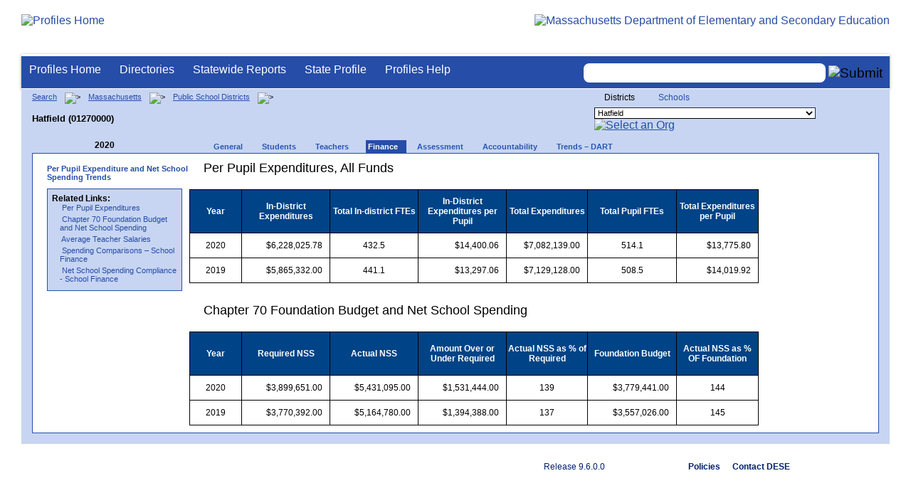

--- FILE ---
content_type: text/html; charset=utf-8
request_url: https://profiles.doe.mass.edu/profiles/finance.aspx?orgcode=01270000&orgtypecode=5&leftNavID=501&fycode=2020
body_size: 11095
content:


<!doctype html public "-//W3C//DTD XHTML 1.0 Transitional//EN" "//www.w3.org/TR/xhtml1/DTD/xhtml1-transitional.dtd">
<html ng-app xmlns="//www.w3.org/1999/xhtml" lang="en" >
      
<head> 
    <!-- Google tag (gtag.js) -->
<script async src="https://www.googletagmanager.com/gtag/js?id=G-XR0RNWKW2D"></script>
<script>
    window.dataLayer = window.dataLayer || [];
  function gtag(){dataLayer.push(arguments);}
  gtag('js', new Date());

  gtag('config', 'G-XR0RNWKW2D');
</script>
<title>
	Total Expenditure Per Pupil, All Funds, By Function - Hatfield (01270000)
</title><link rel="shortcut icon" href="/favicon.ico" type="image/x-icon" /><meta http-equiv="Content-Type" content="text/html; charset=utf-8" /><meta name="search" http-equiv="X-UA-Compatible" content="IE=9; IE=8; IE=7; IE=EDGE; Massachusetts Department of Elementary and Secondary Education" /><link href="/css/common.css" title="ESE Main Style Sheet" rel="stylesheet" type="text/css" media="screen" /><link href="/css/ese-print.css" rel="stylesheet" type="text/css" media="print" /><link href="/css/profhome.css" title="ESE Main Style Sheet" rel="stylesheet" type="text/css" /><link href="/css/ese-tables.css" title="ESE Main Style Sheet" rel="stylesheet" type="text/css" media="screen" /><link href="/css/ese-tables.css" title="ESE Main Style Sheet" rel="stylesheet" type="text/css" media="print" /><link rel="stylesheet" href="//cdnjs.cloudflare.com/ajax/libs/font-awesome/4.6.1/css/font-awesome.min.css" type="text/css" /><link rel="stylesheet" href="/css/ese-tables.css" type="text/css" media="screen" />
<script type="text/javascript" src="https://kit.fontawesome.com/2fdc558176.js" crossorigin="anonymous"></script>
<style type="text/css" >
    @media print
    {
        #dvNavSearch
        {
            display: none;
        }
        #dvFeedBack
         {
            display: none;
        }
    }
</style>
 <meta name="viewport" content="width=device-width, initial-scale=1.0" /></head>
<body>
<style>
.miniNavNew {
color: #001f6a;
width: 80px;
font-size: 1.1em;
position:absolute;
top: 20px;
right: 140px;
font-weight:bold;
text-align:right;
}
.miniNavNew li {
display: inline;
margin:0 0 0 12px;
}

.miniNavNew li a:link    { color: #001f6a; text-decoration: none; font-weight : bold; }
.miniNavNew li a:visited { color: #001f6a; text-decoration: none; font-weight : bold; }
.miniNavNew li a:hover   { color: #003366; text-decoration: underline; font-weight : bold; }
.miniNavNew li a:active  { color: #001f6a; text-decoration: none; font-weight : bold; }
</style>
<div id="wrapper">
    <div id="innerWrapper">
    <div class="innerContent"> 
   <!--Start Mass.Gov banner and ESE titlebar-->
        <div id="header">
        <a href ='/' title='Profiles Home'><img src='/images/massdoelogo_r12v23.png' alt='Profiles Home' class='imgleft' /></a>
        <a href="https://www.doe.mass.edu/" title="ESE Home"><img src="/images/massgovlogo-p12.png" alt="Massachusetts Department of Elementary and Secondary Education" class="imgright" /></a>
        </div>
    <!--End Mass.Gov banner and ESE titlebar-->


<script src="https://use.fontawesome.com/b2cf74e80a.js"></script>
<link href="/css/out/search.css" rel="stylesheet" type="text/css" />
<!-- styles to roughly approximate UW theme -->  
<link rel="stylesheet" type="text/css" href="/css/uw.css">    
<!-- styles that make the menu work --> 
<link rel="stylesheet" type="text/css" href="/css/menu.css">    
<script src="/jscripts/jquery-1.12.0.min.js" type="text/javascript"></script>
<script src="/jscripts/search.js?v=3" type="text/javascript"></script>
<!-- include the jquery-accessibleMegaMenu plugin script -->
<script src="/jscripts/jquery-accessibleMegaMenu.js"></script>
<!-- initialize a selector as an accessibleMegaMenu -->
<script>
    $(document).ready(function() { 

    $("nav").accessibleMegaMenu({
        /* prefix for generated unique id attributes, which are required 
            to indicate aria-owns, aria-controls and aria-labelledby */
        uuidPrefix: "accessible-megamenu",

        /* css class used to define the megamenu styling */
        menuClass: "nav-menu",

        /* css class for a top-level navigation item in the megamenu */
        topNavItemClass: "nav-item",

        /* css class for a megamenu panel */
        panelClass: "sub-nav",

        /* css class for a group of items within a megamenu panel */
        panelGroupClass: "sub-nav-group",

        /* css class for the hover state */
        hoverClass: "hover",

        /* css class for the focus state */
        focusClass: "focus",

        /* css class for the open state */
        openClass: "open"
        });
          
    });
</script> 

 
<div id="dvNavSearch" style="width:100%;height:45px;background-color:#264DA7;border-bottom: 1px solid #FFFFFF; border-top: 3px solid #FFFFFF; margin-top: 1px;  box-shadow: 0 1px 4px #9C9C9C;background-image:none;"> 

		<nav id="dawgdrops" style="float:left;"> 
	    <ul class="nav-menu">
				<li class="nav-item">
					<a href="/">Profiles Home</a>
				</li>
            	<li class="nav-item">
					<a href="/search/search.aspx?leftNavId=11238" >Directories</a>								
					<div class="sub-nav">
						<ul class="sub-nav-group">
							<li><a href="/search/search_link.aspx?orgType=5,12&runOrgSearch=Y&leftNavId=11238">Public School Districts</a></li>
							<li><a href="/search/search_link.aspx?orgType=6,13&runOrgSearch=Y&leftNavId=11238">Public Schools</a></li>
							<li><a href="/search/search_link.aspx?orgType=13&runOrgSearch=Y&leftNavId=11238">Charter Schools</a></li>
							<li><a href="/search/search_link.aspx?orgType=3&runOrgSearch=Y&leftNavId=11238">Collaboratives</a></li>
							<li><a href="/search/search_link.aspx?orgType=11&runOrgSearch=Y&leftNavId=11238">Private Schools</a></li>
							<li><a href="/search/search_link.aspx?orgType=2&runOrgSearch=Y&leftNavId=11238">Approved Special Education Schools</a></li>
							<li><a href="/search/search_link.aspx?orgType=95&runOrgSearch=Y&leftNavId=11238">Approved Special Education Programs</a></li>
							<li><a href="/search/search_link.aspx?orgType=EPPP&runOrgSearch=Y&leftNavId=11238">Educator Preparation Program Providers</a></li>
                        </ul>
					</div>
				</li>
				<li class="nav-item">
					<a href="/statereport/">Statewide Reports</a>							
					<div class="sub-nav">
          	<ul class="sub-nav-group">
            	<li><a href="/statereport/#Assessment%20and%20Accountability">Assessment and Accountability</a></li>
            	<li><a href="/statereport/#Educator%20Preparation">Educator Preparation</a></li>
            	<li><a href="/statereport/#Educators">Educators</a></li>
            	<li><a href="/statereport/#Enrollment">Student Enrollment and Indicators</a></li>
            	<li><a href="/statereport/#Finance">Finance</a></li>
            	<li><a href="/statereport/#High%20School%20and%20Beyond">High School and Beyond</a></li>
                  <li><a href="/statereport/#Curriculum%20Data">Curriculum Data</a></li>

            	<li><a href="/statereport/">All Statewide Reports</a></li>
          	</ul>
					</div>
				</li>

                            <li class="nav-item">
					<a href="/home.aspx?orgTypeCode=0&orgCode=00000000">State Profile</a>
				</li>

				<li class="nav-item">
					<a href="/help/" >Profiles Help</a>								
    				<div class="sub-nav">
                        <ul class="sub-nav-group">
            	            <li><a href="/help/orgs.aspx">Organization Types</a></li>
							<li><a href="/help/data.aspx">About the Data</a></li>
							<li><a href="/help/search.aspx?leftNavId=12104">Search, Export and Mailing Labels</a></li>
							<li><a href="/help/faq.aspx">Frequently Asked Questions</a></li>
							<li><a href="/help/contact.aspx">Contact Information</a></li>
                        </ul>
					</div>
				</li>
	    </ul>

	</nav>


<div id="divautocompleteouter" style="float:right;background-color:#264DA7;height:45px;text-align:right;border-bottom: 1px solid #FFFFFF; background-image:none;">
<form method="post" id="search" action="/search/search_link_new.aspx" >
                        <div id="divautocompleteinner"  style="z-index: 9000; position:relative;margin-top:10px;margin-right:10px;">
        <input name="searchtext" id="searchtext" aria-label='Search organization' type="text"  class="typeahead" autocomplete="off" />
        <div id="divautocomplete" class="tt-menu" style="display:none">
        </div>
    <input type="image" src="/images/Search_New1.png" class="go" value="Submit" alt="Submit" style="height:22px;"/>
    </div>
    <input name="leftNavId" value="11241" type="hidden" />
    <input name="searchType" id="searchType" value="QUICK" type="hidden" />
    <input name="runQuickSearch" id="runQuickSearch" value="Y" type="hidden" />
    <input name="quickSearchValue" id="quickSearchValue" value="" type="hidden" />

      </form>

            </div>

</div>
  
<div class="clear"></div>

        

<!--start onecolumn-->
<div id="onecolumn">
    <span id="ctl00_ContentPlaceHolder1_lblPrintHeader"> <div id='headerprint'><h1>Massachusetts School and District Profiles</h1></div> 
 <div id='orgnameprint'><h1>Hatfield</h1></div> 
</span>
    <span id="ctl00_ContentPlaceHolder1_lblBreadCrumb" class="lblBreadCrumb"> <div id='breadcrumb'>      <a href='/search/search.aspx'>Search</a>      <img src='/images/orangerightarrowsm.gif' width='5' height='8' alt='>' class='crumb'>      <a href='/home.aspx?orgTypeCode=0&orgCode=00000000'>Massachusetts</a>      <img src='/images/orangerightarrowsm.gif' width='5' height='8' alt='>' class='crumb'>      <a href='/search/search_link.aspx?orgType=5,12&runOrgSearch=Y&leftNavId=11238'>Public School Districts</a>      <img src='/images/orangerightarrowsm.gif' width='5' height='8' alt='>' class='crumb'>      <br /><p><h1 class='header1'>Hatfield (01270000)</h1></p>  </div> </span>
    <span id="ctl00_ContentPlaceHolder1_lblOrgDropDown"> <script language='JavaScript'> 
 <!-- 
 function changeOrgCode() { 
     var i = document.profOrgDrop.orgDropDown.selectedIndex; 
 	if ( i != 0 ) { 
 		window.location.href = document.profOrgDrop.orgDropDown[i].value; 
 	} 
 } 
 //--> 
 </script> 
 <div id='oscontainer'> 
<div id='orgselector2'> 
<span style='font-size:12px;'>Districts</span> 
<a style='font-size:12px' href='/profiles/finance.aspx?orgcode=01270000&amp;orgtypecode=5&amp;leftNavID=501&amp;fycode=2020&dropDownOrgCode=2'>Schools</a> 
</div> 
 	<form method='post' name='profOrgDrop' id='profOrgDrop' style='vertical-align:middle' class='osdropdown'> 
     <select id='orgDropDown' aria-label='Organization select' name='orgDropDown' style="font-size: 11px;"> 
         <option>---Select Organization---</option> 
<option value='/home.aspx?orgCode=04450000&orgtypecode=5'>Abby Kelley Foster Charter Public (District)</option> 
<option value='/home.aspx?orgCode=00010000&orgtypecode=5'>Abington</option> 
<option value='/home.aspx?orgCode=04120000&orgtypecode=5'>Academy Of the Pacific Rim Charter Public (Distric...</option> 
<option value='/home.aspx?orgCode=00020000&orgtypecode=5'>Acton (non-op)</option> 
<option value='/home.aspx?orgCode=06000000&orgtypecode=5'>Acton-Boxborough</option> 
<option value='/home.aspx?orgCode=00030000&orgtypecode=5'>Acushnet</option> 
<option value='/home.aspx?orgCode=00040000&orgtypecode=5'>Adams (non-op)</option> 
<option value='/home.aspx?orgCode=04300000&orgtypecode=5'>Advanced Math and Science Academy Charter (Distric...</option> 
<option value='/home.aspx?orgCode=00050000&orgtypecode=5'>Agawam</option> 
<option value='/home.aspx?orgCode=00060000&orgtypecode=5'>Alford (non-op)</option> 
<option value='/home.aspx?orgCode=04090000&orgtypecode=5'>Alma del Mar Charter School (District)</option> 
<option value='/home.aspx?orgCode=00070000&orgtypecode=5'>Amesbury</option> 
<option value='/home.aspx?orgCode=00080000&orgtypecode=5'>Amherst</option> 
<option value='/home.aspx?orgCode=06050000&orgtypecode=5'>Amherst-Pelham</option> 
<option value='/home.aspx?orgCode=00090000&orgtypecode=5'>Andover</option> 
<option value='/home.aspx?orgCode=01040000&orgtypecode=5'>Aquinnah (non-op)</option> 
<option value='/home.aspx?orgCode=35090000&orgtypecode=5'>Argosy Collegiate Charter School (District)</option> 
<option value='/home.aspx?orgCode=00100000&orgtypecode=5'>Arlington</option> 
<option value='/home.aspx?orgCode=00110000&orgtypecode=5'>Ashburnham (non-op)</option> 
<option value='/home.aspx?orgCode=06100000&orgtypecode=5'>Ashburnham-Westminster</option> 
<option value='/home.aspx?orgCode=00120000&orgtypecode=5'>Ashby (non-op)</option> 
<option value='/home.aspx?orgCode=00130000&orgtypecode=5'>Ashfield (non-op)</option> 
<option value='/home.aspx?orgCode=00140000&orgtypecode=5'>Ashland</option> 
<option value='/home.aspx?orgCode=08010000&orgtypecode=5'>Assabet Valley Regional Vocational Technical</option> 
<option value='/home.aspx?orgCode=00150000&orgtypecode=5'>Athol (non-op)</option> 
<option value='/home.aspx?orgCode=06150000&orgtypecode=5'>Athol-Royalston</option> 
<option value='/home.aspx?orgCode=04910000&orgtypecode=5'>Atlantis Charter (District)</option> 
<option value='/home.aspx?orgCode=00160000&orgtypecode=5'>Attleboro</option> 
<option value='/home.aspx?orgCode=00170000&orgtypecode=5'>Auburn</option> 
<option value='/home.aspx?orgCode=00180000&orgtypecode=5'>Avon</option> 
<option value='/home.aspx?orgCode=00190000&orgtypecode=5'>Ayer (non-op)</option> 
<option value='/home.aspx?orgCode=06160000&orgtypecode=5'>Ayer Shirley School District</option> 
<option value='/home.aspx?orgCode=00200000&orgtypecode=5'>Barnstable</option> 
<option value='/home.aspx?orgCode=00210000&orgtypecode=5'>Barre (non-op)</option> 
<option value='/home.aspx?orgCode=35020000&orgtypecode=5'>Baystate Academy Charter Public School (District)</option> 
<option value='/home.aspx?orgCode=00220000&orgtypecode=5'>Becket (non-op)</option> 
<option value='/home.aspx?orgCode=00230000&orgtypecode=5'>Bedford</option> 
<option value='/home.aspx?orgCode=00240000&orgtypecode=5'>Belchertown</option> 
<option value='/home.aspx?orgCode=00250000&orgtypecode=5'>Bellingham</option> 
<option value='/home.aspx?orgCode=00260000&orgtypecode=5'>Belmont</option> 
<option value='/home.aspx?orgCode=04200000&orgtypecode=5'>Benjamin Banneker Charter Public (District)</option> 
<option value='/home.aspx?orgCode=04470000&orgtypecode=5'>Benjamin Franklin Classical Charter Public (Distri...</option> 
<option value='/home.aspx?orgCode=00270000&orgtypecode=5'>Berkley</option> 
<option value='/home.aspx?orgCode=04140000&orgtypecode=5'>Berkshire Arts and Technology Charter Public (Dist...</option> 
<option value='/home.aspx?orgCode=06180000&orgtypecode=5'>Berkshire Hills</option> 
<option value='/home.aspx?orgCode=00280000&orgtypecode=5'>Berlin (non-op)</option> 
<option value='/home.aspx?orgCode=06200000&orgtypecode=5'>Berlin-Boylston</option> 
<option value='/home.aspx?orgCode=00290000&orgtypecode=5'>Bernardston (non-op)</option> 
<option value='/home.aspx?orgCode=00300000&orgtypecode=5'>Beverly</option> 
<option value='/home.aspx?orgCode=00310000&orgtypecode=5'>Billerica</option> 
<option value='/home.aspx?orgCode=00320000&orgtypecode=5'>Blackstone (non-op)</option> 
<option value='/home.aspx?orgCode=08050000&orgtypecode=5'>Blackstone Valley Regional Vocational Technical</option> 
<option value='/home.aspx?orgCode=06220000&orgtypecode=5'>Blackstone-Millville</option> 
<option value='/home.aspx?orgCode=00330000&orgtypecode=5'>Blandford (non-op)</option> 
<option value='/home.aspx?orgCode=08060000&orgtypecode=5'>Blue Hills Regional Vocational Technical</option> 
<option value='/home.aspx?orgCode=00340000&orgtypecode=5'>Bolton (non-op)</option> 
<option value='/home.aspx?orgCode=00350000&orgtypecode=5'>Boston</option> 
<option value='/home.aspx?orgCode=04490000&orgtypecode=5'>Boston Collegiate Charter (District)</option> 
<option value='/home.aspx?orgCode=04240000&orgtypecode=5'>Boston Day and Evening Academy Charter (District)</option> 
<option value='/home.aspx?orgCode=04110000&orgtypecode=5'>Boston Green Academy Horace Mann Charter School (D...</option> 
<option value='/home.aspx?orgCode=04160000&orgtypecode=5'>Boston Preparatory Charter Public (District)</option> 
<option value='/home.aspx?orgCode=04810000&orgtypecode=5'>Boston Renaissance Charter Public (District)</option> 
<option value='/home.aspx?orgCode=00360000&orgtypecode=5'>Bourne</option> 
<option value='/home.aspx?orgCode=00370000&orgtypecode=5'>Boxborough (non-op)</option> 
<option value='/home.aspx?orgCode=00380000&orgtypecode=5'>Boxford</option> 
<option value='/home.aspx?orgCode=00390000&orgtypecode=5'>Boylston (non-op)</option> 
<option value='/home.aspx?orgCode=00400000&orgtypecode=5'>Braintree</option> 
<option value='/home.aspx?orgCode=00410000&orgtypecode=5'>Brewster</option> 
<option value='/home.aspx?orgCode=04170000&orgtypecode=5'>Bridge Boston Charter School (District)</option> 
<option value='/home.aspx?orgCode=00420000&orgtypecode=5'>Bridgewater (non-op)</option> 
<option value='/home.aspx?orgCode=06250000&orgtypecode=5'>Bridgewater-Raynham</option> 
<option value='/home.aspx?orgCode=00430000&orgtypecode=5'>Brimfield</option> 
<option value='/home.aspx?orgCode=09100000&orgtypecode=5'>Bristol County Agricultural</option> 
<option value='/home.aspx?orgCode=08100000&orgtypecode=5'>Bristol-Plymouth Regional Vocational Technical</option> 
<option value='/home.aspx?orgCode=00440000&orgtypecode=5'>Brockton</option> 
<option value='/home.aspx?orgCode=04280000&orgtypecode=5'>Brooke Charter School (District)</option> 
<option value='/home.aspx?orgCode=00450000&orgtypecode=5'>Brookfield</option> 
<option value='/home.aspx?orgCode=00460000&orgtypecode=5'>Brookline</option> 
<option value='/home.aspx?orgCode=00470000&orgtypecode=5'>Buckland (non-op)</option> 
<option value='/home.aspx?orgCode=00480000&orgtypecode=5'>Burlington</option> 
<option value='/home.aspx?orgCode=00490000&orgtypecode=5'>Cambridge</option> 
<option value='/home.aspx?orgCode=00500000&orgtypecode=5'>Canton</option> 
<option value='/home.aspx?orgCode=04320000&orgtypecode=5'>Cape Cod Lighthouse Charter (District)</option> 
<option value='/home.aspx?orgCode=08150000&orgtypecode=5'>Cape Cod Regional Vocational Technical</option> 
<option value='/home.aspx?orgCode=00510000&orgtypecode=5'>Carlisle</option> 
<option value='/home.aspx?orgCode=00520000&orgtypecode=5'>Carver</option> 
<option value='/home.aspx?orgCode=06350000&orgtypecode=5'>Central Berkshire</option> 
<option value='/home.aspx?orgCode=00530000&orgtypecode=5'>Charlemont (non-op)</option> 
<option value='/home.aspx?orgCode=00540000&orgtypecode=5'>Charlton (non-op)</option> 
<option value='/home.aspx?orgCode=00550000&orgtypecode=5'>Chatham (non-op)</option> 
<option value='/home.aspx?orgCode=00560000&orgtypecode=5'>Chelmsford</option> 
<option value='/home.aspx?orgCode=00570000&orgtypecode=5'>Chelsea</option> 
<option value='/home.aspx?orgCode=00580000&orgtypecode=5'>Cheshire (non-op)</option> 
<option value='/home.aspx?orgCode=00590000&orgtypecode=5'>Chester (non-op)</option> 
<option value='/home.aspx?orgCode=00600000&orgtypecode=5'>Chesterfield (non-op)</option> 
<option value='/home.aspx?orgCode=06320000&orgtypecode=5'>Chesterfield-Goshen</option> 
<option value='/home.aspx?orgCode=00610000&orgtypecode=5'>Chicopee</option> 
<option value='/home.aspx?orgCode=00620000&orgtypecode=5'>Chilmark (non-op)</option> 
<option value='/home.aspx?orgCode=04180000&orgtypecode=5'>Christa McAuliffe Charter School (District)</option> 
<option value='/home.aspx?orgCode=00630000&orgtypecode=5'>Clarksburg</option> 
<option value='/home.aspx?orgCode=00640000&orgtypecode=5'>Clinton</option> 
<option value='/home.aspx?orgCode=04380000&orgtypecode=5'>Codman Academy Charter Public (District)</option> 
<option value='/home.aspx?orgCode=00650000&orgtypecode=5'>Cohasset</option> 
<option value='/home.aspx?orgCode=35030000&orgtypecode=5'>Collegiate Charter School of Lowell (District)</option> 
<option value='/home.aspx?orgCode=00660000&orgtypecode=5'>Colrain (non-op)</option> 
<option value='/home.aspx?orgCode=04360000&orgtypecode=5'>Community Charter School of Cambridge (District)</option> 
<option value='/home.aspx?orgCode=04400000&orgtypecode=5'>Community Day Charter Public School (District)</option> 
<option value='/home.aspx?orgCode=00670000&orgtypecode=5'>Concord</option> 
<option value='/home.aspx?orgCode=06400000&orgtypecode=5'>Concord-Carlisle</option> 
<option value='/home.aspx?orgCode=04390000&orgtypecode=5'>Conservatory Lab Charter (District)</option> 
<option value='/home.aspx?orgCode=00680000&orgtypecode=5'>Conway</option> 
<option value='/home.aspx?orgCode=00690000&orgtypecode=5'>Cummington (non-op)</option> 
<option value='/home.aspx?orgCode=00700000&orgtypecode=5'>Dalton (non-op)</option> 
<option value='/home.aspx?orgCode=00710000&orgtypecode=5'>Danvers</option> 
<option value='/home.aspx?orgCode=00720000&orgtypecode=5'>Dartmouth</option> 
<option value='/home.aspx?orgCode=00730000&orgtypecode=5'>Dedham</option> 
<option value='/home.aspx?orgCode=00740000&orgtypecode=5'>Deerfield</option> 
<option value='/home.aspx?orgCode=00750000&orgtypecode=5'>Dennis (non-op)</option> 
<option value='/home.aspx?orgCode=06450000&orgtypecode=5'>Dennis-Yarmouth</option> 
<option value='/home.aspx?orgCode=03520000&orgtypecode=5'>Devens (non-op)</option> 
<option value='/home.aspx?orgCode=00760000&orgtypecode=5'>Dighton (non-op)</option> 
<option value='/home.aspx?orgCode=06500000&orgtypecode=5'>Dighton-Rehoboth</option> 
<option value='/home.aspx?orgCode=00770000&orgtypecode=5'>Douglas</option> 
<option value='/home.aspx?orgCode=00780000&orgtypecode=5'>Dover</option> 
<option value='/home.aspx?orgCode=06550000&orgtypecode=5'>Dover-Sherborn</option> 
<option value='/home.aspx?orgCode=00790000&orgtypecode=5'>Dracut</option> 
<option value='/home.aspx?orgCode=00800000&orgtypecode=5'>Dudley (non-op)</option> 
<option value='/home.aspx?orgCode=04070000&orgtypecode=5'>Dudley Street Neighborhood Charter School (Distric...</option> 
<option value='/home.aspx?orgCode=06580000&orgtypecode=5'>Dudley-Charlton Reg</option> 
<option value='/home.aspx?orgCode=00810000&orgtypecode=5'>Dunstable (non-op)</option> 
<option value='/home.aspx?orgCode=00820000&orgtypecode=5'>Duxbury</option> 
<option value='/home.aspx?orgCode=00830000&orgtypecode=5'>East Bridgewater</option> 
<option value='/home.aspx?orgCode=00840000&orgtypecode=5'>East Brookfield (non-op)</option> 
<option value='/home.aspx?orgCode=00870000&orgtypecode=5'>East Longmeadow</option> 
<option value='/home.aspx?orgCode=00850000&orgtypecode=5'>Eastham</option> 
<option value='/home.aspx?orgCode=00860000&orgtypecode=5'>Easthampton</option> 
<option value='/home.aspx?orgCode=00880000&orgtypecode=5'>Easton</option> 
<option value='/home.aspx?orgCode=00890000&orgtypecode=5'>Edgartown</option> 
<option value='/home.aspx?orgCode=04520000&orgtypecode=5'>Edward M. Kennedy Academy for Health Careers: A Ho...</option> 
<option value='/home.aspx?orgCode=00900000&orgtypecode=5'>Egremont (non-op)</option> 
<option value='/home.aspx?orgCode=00910000&orgtypecode=5'>Erving</option> 
<option value='/home.aspx?orgCode=00920000&orgtypecode=5'>Essex (non-op)</option> 
<option value='/home.aspx?orgCode=08170000&orgtypecode=5'>Essex North Shore Agricultural and Technical Schoo...</option> 
<option value='/home.aspx?orgCode=00930000&orgtypecode=5'>Everett</option> 
<option value='/home.aspx?orgCode=04100000&orgtypecode=5'>Excel Academy Charter (District)</option> 
<option value='/home.aspx?orgCode=00940000&orgtypecode=5'>Fairhaven</option> 
<option value='/home.aspx?orgCode=00950000&orgtypecode=5'>Fall River</option> 
<option value='/home.aspx?orgCode=00960000&orgtypecode=5'>Falmouth</option> 
<option value='/home.aspx?orgCode=06620000&orgtypecode=5'>Farmington River Reg</option> 
<option value='/home.aspx?orgCode=00970000&orgtypecode=5'>Fitchburg</option> 
<option value='/home.aspx?orgCode=00980000&orgtypecode=5'>Florida</option> 
<option value='/home.aspx?orgCode=04130000&orgtypecode=5'>Four Rivers Charter Public (District)</option> 
<option value='/home.aspx?orgCode=00990000&orgtypecode=5'>Foxborough</option> 
<option value='/home.aspx?orgCode=04460000&orgtypecode=5'>Foxborough Regional Charter (District)</option> 
<option value='/home.aspx?orgCode=01000000&orgtypecode=5'>Framingham</option> 
<option value='/home.aspx?orgCode=04780000&orgtypecode=5'>Francis W. Parker Charter Essential (District)</option> 
<option value='/home.aspx?orgCode=01010000&orgtypecode=5'>Franklin</option> 
<option value='/home.aspx?orgCode=08180000&orgtypecode=5'>Franklin County Regional Vocational Technical</option> 
<option value='/home.aspx?orgCode=01020000&orgtypecode=5'>Freetown (non-op)</option> 
<option value='/home.aspx?orgCode=06650000&orgtypecode=5'>Freetown-Lakeville</option> 
<option value='/home.aspx?orgCode=06700000&orgtypecode=5'>Frontier</option> 
<option value='/home.aspx?orgCode=01030000&orgtypecode=5'>Gardner</option> 
<option value='/home.aspx?orgCode=06720000&orgtypecode=5'>Gateway</option> 
<option value='/home.aspx?orgCode=01050000&orgtypecode=5'>Georgetown</option> 
<option value='/home.aspx?orgCode=01060000&orgtypecode=5'>Gill (non-op)</option> 
<option value='/home.aspx?orgCode=06740000&orgtypecode=5'>Gill-Montague</option> 
<option value='/home.aspx?orgCode=04960000&orgtypecode=5'>Global Learning Charter Public (District)</option> 
<option value='/home.aspx?orgCode=01070000&orgtypecode=5'>Gloucester</option> 
<option value='/home.aspx?orgCode=01080000&orgtypecode=5'>Goshen (non-op)</option> 
<option value='/home.aspx?orgCode=01090000&orgtypecode=5'>Gosnold</option> 
<option value='/home.aspx?orgCode=01100000&orgtypecode=5'>Grafton</option> 
<option value='/home.aspx?orgCode=01110000&orgtypecode=5'>Granby</option> 
<option value='/home.aspx?orgCode=01120000&orgtypecode=5'>Granville (non-op)</option> 
<option value='/home.aspx?orgCode=01130000&orgtypecode=5'>Great Barrington (non-op)</option> 
<option value='/home.aspx?orgCode=39010000&orgtypecode=5'>Greater Commonwealth Virtual District</option> 
<option value='/home.aspx?orgCode=08210000&orgtypecode=5'>Greater Fall River Regional Vocational Technical</option> 
<option value='/home.aspx?orgCode=08230000&orgtypecode=5'>Greater Lawrence Regional Vocational Technical</option> 
<option value='/home.aspx?orgCode=08280000&orgtypecode=5'>Greater Lowell Regional Vocational Technical</option> 
<option value='/home.aspx?orgCode=08250000&orgtypecode=5'>Greater New Bedford Regional Vocational Technical</option> 
<option value='/home.aspx?orgCode=01140000&orgtypecode=5'>Greenfield</option> 
<option value='/home.aspx?orgCode=01150000&orgtypecode=5'>Groton (non-op)</option> 
<option value='/home.aspx?orgCode=06730000&orgtypecode=5'>Groton-Dunstable</option> 
<option value='/home.aspx?orgCode=01160000&orgtypecode=5'>Groveland (non-op)</option> 
<option value='/home.aspx?orgCode=01170000&orgtypecode=5'>Hadley</option> 
<option value='/home.aspx?orgCode=01180000&orgtypecode=5'>Halifax</option> 
<option value='/home.aspx?orgCode=01190000&orgtypecode=5'>Hamilton (non-op)</option> 
<option value='/home.aspx?orgCode=06750000&orgtypecode=5'>Hamilton-Wenham</option> 
<option value='/home.aspx?orgCode=01200000&orgtypecode=5'>Hampden (non-op)</option> 
<option value='/home.aspx?orgCode=04990000&orgtypecode=5'>Hampden Charter School of Science (District)</option> 
<option value='/home.aspx?orgCode=06800000&orgtypecode=5'>Hampden-Wilbraham</option> 
<option value='/home.aspx?orgCode=06830000&orgtypecode=5'>Hampshire</option> 
<option value='/home.aspx?orgCode=01210000&orgtypecode=5'>Hancock</option> 
<option value='/home.aspx?orgCode=01220000&orgtypecode=5'>Hanover</option> 
<option value='/home.aspx?orgCode=01230000&orgtypecode=5'>Hanson (non-op)</option> 
<option value='/home.aspx?orgCode=01240000&orgtypecode=5'>Hardwick (non-op)</option> 
<option value='/home.aspx?orgCode=01250000&orgtypecode=5'>Harvard</option> 
<option value='/home.aspx?orgCode=01260000&orgtypecode=5'>Harwich (non-op)</option> 
<option selected value='/home.aspx?orgCode=01270000&orgtypecode=5'>Hatfield</option> 
<option value='/home.aspx?orgCode=01280000&orgtypecode=5'>Haverhill</option> 
<option value='/home.aspx?orgCode=06850000&orgtypecode=5'>Hawlemont</option> 
<option value='/home.aspx?orgCode=01290000&orgtypecode=5'>Hawley (non-op)</option> 
<option value='/home.aspx?orgCode=01300000&orgtypecode=5'>Heath (non-op)</option> 
<option value='/home.aspx?orgCode=04550000&orgtypecode=5'>Hill View Montessori Charter Public (District)</option> 
<option value='/home.aspx?orgCode=04500000&orgtypecode=5'>Hilltown Cooperative Charter Public (District)</option> 
<option value='/home.aspx?orgCode=01310000&orgtypecode=5'>Hingham</option> 
<option value='/home.aspx?orgCode=01320000&orgtypecode=5'>Hinsdale (non-op)</option> 
<option value='/home.aspx?orgCode=01330000&orgtypecode=5'>Holbrook</option> 
<option value='/home.aspx?orgCode=01340000&orgtypecode=5'>Holden (non-op)</option> 
<option value='/home.aspx?orgCode=01350000&orgtypecode=5'>Holland</option> 
<option value='/home.aspx?orgCode=01360000&orgtypecode=5'>Holliston</option> 
<option value='/home.aspx?orgCode=01370000&orgtypecode=5'>Holyoke</option> 
<option value='/home.aspx?orgCode=04530000&orgtypecode=5'>Holyoke Community Charter (District)</option> 
<option value='/home.aspx?orgCode=06030000&orgtypecode=5'>Hoosac Valley Regional</option> 
<option value='/home.aspx?orgCode=01380000&orgtypecode=5'>Hopedale</option> 
<option value='/home.aspx?orgCode=01390000&orgtypecode=5'>Hopkinton</option> 
<option value='/home.aspx?orgCode=01400000&orgtypecode=5'>Hubbardston (non-op)</option> 
<option value='/home.aspx?orgCode=01410000&orgtypecode=5'>Hudson</option> 
<option value='/home.aspx?orgCode=01420000&orgtypecode=5'>Hull</option> 
<option value='/home.aspx?orgCode=01430000&orgtypecode=5'>Huntington (non-op)</option> 
<option value='/home.aspx?orgCode=04350000&orgtypecode=5'>Innovation Academy Charter (District)</option> 
<option value='/home.aspx?orgCode=03700000&orgtypecode=5'>Institutional Schools</option> 
<option value='/home.aspx?orgCode=01440000&orgtypecode=5'>Ipswich</option> 
<option value='/home.aspx?orgCode=04630000&orgtypecode=5'>KIPP Academy Boston Charter School (District)</option> 
<option value='/home.aspx?orgCode=04290000&orgtypecode=5'>KIPP Academy Lynn Charter (District)</option> 
<option value='/home.aspx?orgCode=06900000&orgtypecode=5'>King Philip</option> 
<option value='/home.aspx?orgCode=01450000&orgtypecode=5'>Kingston</option> 
<option value='/home.aspx?orgCode=01460000&orgtypecode=5'>Lakeville (non-op)</option> 
<option value='/home.aspx?orgCode=01470000&orgtypecode=5'>Lancaster (non-op)</option> 
<option value='/home.aspx?orgCode=01480000&orgtypecode=5'>Lanesborough (non-op)</option> 
<option value='/home.aspx?orgCode=01490000&orgtypecode=5'>Lawrence</option> 
<option value='/home.aspx?orgCode=04540000&orgtypecode=5'>Lawrence Family Development Charter (District)</option> 
<option value='/home.aspx?orgCode=04860000&orgtypecode=5'>Learning First Charter Public School (District)</option> 
<option value='/home.aspx?orgCode=01500000&orgtypecode=5'>Lee</option> 
<option value='/home.aspx?orgCode=01510000&orgtypecode=5'>Leicester</option> 
<option value='/home.aspx?orgCode=01520000&orgtypecode=5'>Lenox</option> 
<option value='/home.aspx?orgCode=01530000&orgtypecode=5'>Leominster</option> 
<option value='/home.aspx?orgCode=01540000&orgtypecode=5'>Leverett</option> 
<option value='/home.aspx?orgCode=01550000&orgtypecode=5'>Lexington</option> 
<option value='/home.aspx?orgCode=01560000&orgtypecode=5'>Leyden (non-op)</option> 
<option value='/home.aspx?orgCode=35140000&orgtypecode=5'>Libertas Academy Charter School (District)</option> 
<option value='/home.aspx?orgCode=01570000&orgtypecode=5'>Lincoln</option> 
<option value='/home.aspx?orgCode=06950000&orgtypecode=5'>Lincoln-Sudbury</option> 
<option value='/home.aspx?orgCode=01580000&orgtypecode=5'>Littleton</option> 
<option value='/home.aspx?orgCode=01590000&orgtypecode=5'>Longmeadow</option> 
<option value='/home.aspx?orgCode=01600000&orgtypecode=5'>Lowell</option> 
<option value='/home.aspx?orgCode=04560000&orgtypecode=5'>Lowell Community Charter Public (District)</option> 
<option value='/home.aspx?orgCode=04580000&orgtypecode=5'>Lowell Middlesex Academy Charter (District)</option> 
<option value='/home.aspx?orgCode=01610000&orgtypecode=5'>Ludlow</option> 
<option value='/home.aspx?orgCode=01620000&orgtypecode=5'>Lunenburg</option> 
<option value='/home.aspx?orgCode=01630000&orgtypecode=5'>Lynn</option> 
<option value='/home.aspx?orgCode=01640000&orgtypecode=5'>Lynnfield</option> 
<option value='/home.aspx?orgCode=04680000&orgtypecode=5'>Ma Academy for Math and Science</option> 
<option value='/home.aspx?orgCode=01650000&orgtypecode=5'>Malden</option> 
<option value='/home.aspx?orgCode=01660000&orgtypecode=5'>Manchester (non-op)</option> 
<option value='/home.aspx?orgCode=06980000&orgtypecode=5'>Manchester Essex Regional</option> 
<option value='/home.aspx?orgCode=01670000&orgtypecode=5'>Mansfield</option> 
<option value='/home.aspx?orgCode=35170000&orgtypecode=5'>Map Academy Charter School (District)</option> 
<option value='/home.aspx?orgCode=01680000&orgtypecode=5'>Marblehead</option> 
<option value='/home.aspx?orgCode=04640000&orgtypecode=5'>Marblehead Community Charter Public (District)</option> 
<option value='/home.aspx?orgCode=01690000&orgtypecode=5'>Marion</option> 
<option value='/home.aspx?orgCode=01700000&orgtypecode=5'>Marlborough</option> 
<option value='/home.aspx?orgCode=01710000&orgtypecode=5'>Marshfield</option> 
<option value='/home.aspx?orgCode=07000000&orgtypecode=5'>Martha's Vineyard</option> 
<option value='/home.aspx?orgCode=04660000&orgtypecode=5'>Martha's Vineyard Charter Public School (District)</option> 
<option value='/home.aspx?orgCode=04920000&orgtypecode=5'>Martin Luther King, Jr. Charter School of Excellen...</option> 
<option value='/home.aspx?orgCode=07050000&orgtypecode=5'>Masconomet</option> 
<option value='/home.aspx?orgCode=01720000&orgtypecode=5'>Mashpee</option> 
<option value='/home.aspx?orgCode=04690000&orgtypecode=5'>Match Charter Public School (District)</option> 
<option value='/home.aspx?orgCode=01730000&orgtypecode=5'>Mattapoisett</option> 
<option value='/home.aspx?orgCode=01740000&orgtypecode=5'>Maynard</option> 
<option value='/home.aspx?orgCode=01750000&orgtypecode=5'>Medfield</option> 
<option value='/home.aspx?orgCode=01760000&orgtypecode=5'>Medford</option> 
<option value='/home.aspx?orgCode=01770000&orgtypecode=5'>Medway</option> 
<option value='/home.aspx?orgCode=01780000&orgtypecode=5'>Melrose</option> 
<option value='/home.aspx?orgCode=01790000&orgtypecode=5'>Mendon (non-op)</option> 
<option value='/home.aspx?orgCode=07100000&orgtypecode=5'>Mendon-Upton</option> 
<option value='/home.aspx?orgCode=01800000&orgtypecode=5'>Merrimac (non-op)</option> 
<option value='/home.aspx?orgCode=01810000&orgtypecode=5'>Methuen</option> 
<option value='/home.aspx?orgCode=01820000&orgtypecode=5'>Middleborough</option> 
<option value='/home.aspx?orgCode=01830000&orgtypecode=5'>Middlefield (non-op)</option> 
<option value='/home.aspx?orgCode=01840000&orgtypecode=5'>Middleton</option> 
<option value='/home.aspx?orgCode=01850000&orgtypecode=5'>Milford</option> 
<option value='/home.aspx?orgCode=01860000&orgtypecode=5'>Millbury</option> 
<option value='/home.aspx?orgCode=01870000&orgtypecode=5'>Millis</option> 
<option value='/home.aspx?orgCode=01880000&orgtypecode=5'>Millville (non-op)</option> 
<option value='/home.aspx?orgCode=01890000&orgtypecode=5'>Milton</option> 
<option value='/home.aspx?orgCode=08300000&orgtypecode=5'>Minuteman Regional Vocational Technical</option> 
<option value='/home.aspx?orgCode=07170000&orgtypecode=5'>Mohawk Trail</option> 
<option value='/home.aspx?orgCode=07120000&orgtypecode=5'>Monomoy Regional School District</option> 
<option value='/home.aspx?orgCode=01900000&orgtypecode=5'>Monroe (non-op)</option> 
<option value='/home.aspx?orgCode=01910000&orgtypecode=5'>Monson</option> 
<option value='/home.aspx?orgCode=08320000&orgtypecode=5'>Montachusett Regional Vocational Technical</option> 
<option value='/home.aspx?orgCode=01920000&orgtypecode=5'>Montague (non-op)</option> 
<option value='/home.aspx?orgCode=01930000&orgtypecode=5'>Monterey (non-op)</option> 
<option value='/home.aspx?orgCode=01940000&orgtypecode=5'>Montgomery (non-op)</option> 
<option value='/home.aspx?orgCode=07150000&orgtypecode=5'>Mount Greylock</option> 
<option value='/home.aspx?orgCode=01950000&orgtypecode=5'>Mount Washington (non-op)</option> 
<option value='/home.aspx?orgCode=04700000&orgtypecode=5'>Mystic Valley Regional Charter (District)</option> 
<option value='/home.aspx?orgCode=01960000&orgtypecode=5'>Nahant</option> 
<option value='/home.aspx?orgCode=01970000&orgtypecode=5'>Nantucket</option> 
<option value='/home.aspx?orgCode=07200000&orgtypecode=5'>Narragansett</option> 
<option value='/home.aspx?orgCode=07250000&orgtypecode=5'>Nashoba</option> 
<option value='/home.aspx?orgCode=08520000&orgtypecode=5'>Nashoba Valley Regional Vocational Technical</option> 
<option value='/home.aspx?orgCode=01980000&orgtypecode=5'>Natick</option> 
<option value='/home.aspx?orgCode=06600000&orgtypecode=5'>Nauset</option> 
<option value='/home.aspx?orgCode=01990000&orgtypecode=5'>Needham</option> 
<option value='/home.aspx?orgCode=04440000&orgtypecode=5'>Neighborhood House Charter (District)</option> 
<option value='/home.aspx?orgCode=02000000&orgtypecode=5'>New Ashford (non-op)</option> 
<option value='/home.aspx?orgCode=02010000&orgtypecode=5'>New Bedford</option> 
<option value='/home.aspx?orgCode=02020000&orgtypecode=5'>New Braintree (non-op)</option> 
<option value='/home.aspx?orgCode=35130000&orgtypecode=5'>New Heights Charter School of Brockton (District)</option> 
<option value='/home.aspx?orgCode=02050000&orgtypecode=5'>New Marlborough (non-op)</option> 
<option value='/home.aspx?orgCode=02060000&orgtypecode=5'>New Salem (non-op)</option> 
<option value='/home.aspx?orgCode=07280000&orgtypecode=5'>New Salem-Wendell</option> 
<option value='/home.aspx?orgCode=02030000&orgtypecode=5'>Newbury (non-op)</option> 
<option value='/home.aspx?orgCode=02040000&orgtypecode=5'>Newburyport</option> 
<option value='/home.aspx?orgCode=02070000&orgtypecode=5'>Newton</option> 
<option value='/home.aspx?orgCode=02080000&orgtypecode=5'>Norfolk</option> 
<option value='/home.aspx?orgCode=09150000&orgtypecode=5'>Norfolk County Agricultural</option> 
<option value='/home.aspx?orgCode=02090000&orgtypecode=5'>North Adams</option> 
<option value='/home.aspx?orgCode=02110000&orgtypecode=5'>North Andover</option> 
<option value='/home.aspx?orgCode=02120000&orgtypecode=5'>North Attleborough</option> 
<option value='/home.aspx?orgCode=02150000&orgtypecode=5'>North Brookfield</option> 
<option value='/home.aspx?orgCode=07350000&orgtypecode=5'>North Middlesex</option> 
<option value='/home.aspx?orgCode=02170000&orgtypecode=5'>North Reading</option> 
<option value='/home.aspx?orgCode=02100000&orgtypecode=5'>Northampton</option> 
<option value='/home.aspx?orgCode=04060000&orgtypecode=5'>Northampton-Smith Vocational Agricultural</option> 
<option value='/home.aspx?orgCode=07300000&orgtypecode=5'>Northboro-Southboro</option> 
<option value='/home.aspx?orgCode=02130000&orgtypecode=5'>Northborough</option> 
<option value='/home.aspx?orgCode=02140000&orgtypecode=5'>Northbridge</option> 
<option value='/home.aspx?orgCode=08530000&orgtypecode=5'>Northeast Metropolitan Regional Vocational Technic...</option> 
<option value='/home.aspx?orgCode=08510000&orgtypecode=5'>Northern Berkshire Regional Vocational Technical</option> 
<option value='/home.aspx?orgCode=02160000&orgtypecode=5'>Northfield (non-op)</option> 
<option value='/home.aspx?orgCode=02180000&orgtypecode=5'>Norton</option> 
<option value='/home.aspx?orgCode=02190000&orgtypecode=5'>Norwell</option> 
<option value='/home.aspx?orgCode=02200000&orgtypecode=5'>Norwood</option> 
<option value='/home.aspx?orgCode=02210000&orgtypecode=5'>Oak Bluffs</option> 
<option value='/home.aspx?orgCode=02220000&orgtypecode=5'>Oakham (non-op)</option> 
<option value='/home.aspx?orgCode=08550000&orgtypecode=5'>Old Colony Regional Vocational Technical</option> 
<option value='/home.aspx?orgCode=07400000&orgtypecode=5'>Old Rochester</option> 
<option value='/home.aspx?orgCode=35150000&orgtypecode=5'>Old Sturbridge Academy Charter Public School (Dist...</option> 
<option value='/home.aspx?orgCode=02230000&orgtypecode=5'>Orange</option> 
<option value='/home.aspx?orgCode=02240000&orgtypecode=5'>Orleans</option> 
<option value='/home.aspx?orgCode=02250000&orgtypecode=5'>Otis (non-op)</option> 
<option value='/home.aspx?orgCode=02260000&orgtypecode=5'>Oxford</option> 
<option value='/home.aspx?orgCode=02270000&orgtypecode=5'>Palmer</option> 
<option value='/home.aspx?orgCode=08600000&orgtypecode=5'>Pathfinder Regional Vocational Technical</option> 
<option value='/home.aspx?orgCode=02280000&orgtypecode=5'>Paxton (non-op)</option> 
<option value='/home.aspx?orgCode=02290000&orgtypecode=5'>Peabody</option> 
<option value='/home.aspx?orgCode=02300000&orgtypecode=5'>Pelham</option> 
<option value='/home.aspx?orgCode=02310000&orgtypecode=5'>Pembroke</option> 
<option value='/home.aspx?orgCode=07450000&orgtypecode=5'>Pentucket</option> 
<option value='/home.aspx?orgCode=02320000&orgtypecode=5'>Pepperell (non-op)</option> 
<option value='/home.aspx?orgCode=02330000&orgtypecode=5'>Peru (non-op)</option> 
<option value='/home.aspx?orgCode=02340000&orgtypecode=5'>Petersham</option> 
<option value='/home.aspx?orgCode=02350000&orgtypecode=5'>Phillipston (non-op)</option> 
<option value='/home.aspx?orgCode=04930000&orgtypecode=5'>Phoenix Academy Charter Public High School, Chelse...</option> 
<option value='/home.aspx?orgCode=35180000&orgtypecode=5'>Phoenix Academy Public Charter High School, Lawren...</option> 
<option value='/home.aspx?orgCode=35080000&orgtypecode=5'>Phoenix Academy Public Charter High School, Spring...</option> 
<option value='/home.aspx?orgCode=04940000&orgtypecode=5'>Pioneer Charter School of Science (District)</option> 
<option value='/home.aspx?orgCode=35060000&orgtypecode=5'>Pioneer Charter School of Science II (District)</option> 
<option value='/home.aspx?orgCode=07500000&orgtypecode=5'>Pioneer Valley</option> 
<option value='/home.aspx?orgCode=04970000&orgtypecode=5'>Pioneer Valley Chinese Immersion Charter (District...</option> 
<option value='/home.aspx?orgCode=04790000&orgtypecode=5'>Pioneer Valley Performing Arts Charter Public (Dis...</option> 
<option value='/home.aspx?orgCode=02360000&orgtypecode=5'>Pittsfield</option> 
<option value='/home.aspx?orgCode=02370000&orgtypecode=5'>Plainfield (non-op)</option> 
<option value='/home.aspx?orgCode=02380000&orgtypecode=5'>Plainville</option> 
<option value='/home.aspx?orgCode=02390000&orgtypecode=5'>Plymouth</option> 
<option value='/home.aspx?orgCode=02400000&orgtypecode=5'>Plympton</option> 
<option value='/home.aspx?orgCode=02410000&orgtypecode=5'>Princeton (non-op)</option> 
<option value='/home.aspx?orgCode=04870000&orgtypecode=5'>Prospect Hill Academy Charter (District)</option> 
<option value='/home.aspx?orgCode=02420000&orgtypecode=5'>Provincetown</option> 
<option value='/home.aspx?orgCode=07530000&orgtypecode=5'>Quabbin</option> 
<option value='/home.aspx?orgCode=07780000&orgtypecode=5'>Quaboag Regional</option> 
<option value='/home.aspx?orgCode=02430000&orgtypecode=5'>Quincy</option> 
<option value='/home.aspx?orgCode=07550000&orgtypecode=5'>Ralph C Mahar</option> 
<option value='/home.aspx?orgCode=02440000&orgtypecode=5'>Randolph</option> 
<option value='/home.aspx?orgCode=02450000&orgtypecode=5'>Raynham (non-op)</option> 
<option value='/home.aspx?orgCode=02460000&orgtypecode=5'>Reading</option> 
<option value='/home.aspx?orgCode=02470000&orgtypecode=5'>Rehoboth (non-op)</option> 
<option value='/home.aspx?orgCode=02480000&orgtypecode=5'>Revere</option> 
<option value='/home.aspx?orgCode=02490000&orgtypecode=5'>Richmond</option> 
<option value='/home.aspx?orgCode=04830000&orgtypecode=5'>Rising Tide Charter Public (District)</option> 
<option value='/home.aspx?orgCode=04820000&orgtypecode=5'>River Valley Charter (District)</option> 
<option value='/home.aspx?orgCode=02500000&orgtypecode=5'>Rochester</option> 
<option value='/home.aspx?orgCode=02510000&orgtypecode=5'>Rockland</option> 
<option value='/home.aspx?orgCode=02520000&orgtypecode=5'>Rockport</option> 
<option value='/home.aspx?orgCode=02530000&orgtypecode=5'>Rowe</option> 
<option value='/home.aspx?orgCode=02540000&orgtypecode=5'>Rowley (non-op)</option> 
<option value='/home.aspx?orgCode=04840000&orgtypecode=5'>Roxbury Preparatory Charter (District)</option> 
<option value='/home.aspx?orgCode=02550000&orgtypecode=5'>Royalston (non-op)</option> 
<option value='/home.aspx?orgCode=02560000&orgtypecode=5'>Russell (non-op)</option> 
<option value='/home.aspx?orgCode=02570000&orgtypecode=5'>Rutland (non-op)</option> 
<option value='/home.aspx?orgCode=02580000&orgtypecode=5'>Salem</option> 
<option value='/home.aspx?orgCode=04850000&orgtypecode=5'>Salem Academy Charter (District)</option> 
<option value='/home.aspx?orgCode=02590000&orgtypecode=5'>Salisbury (non-op)</option> 
<option value='/home.aspx?orgCode=02600000&orgtypecode=5'>Sandisfield (non-op)</option> 
<option value='/home.aspx?orgCode=02610000&orgtypecode=5'>Sandwich</option> 
<option value='/home.aspx?orgCode=02620000&orgtypecode=5'>Saugus</option> 
<option value='/home.aspx?orgCode=02630000&orgtypecode=5'>Savoy</option> 
<option value='/home.aspx?orgCode=02640000&orgtypecode=5'>Scituate</option> 
<option value='/home.aspx?orgCode=02650000&orgtypecode=5'>Seekonk</option> 
<option value='/home.aspx?orgCode=02660000&orgtypecode=5'>Sharon</option> 
<option value='/home.aspx?orgCode=08710000&orgtypecode=5'>Shawsheen Valley Regional Vocational Technical</option> 
<option value='/home.aspx?orgCode=02670000&orgtypecode=5'>Sheffield (non-op)</option> 
<option value='/home.aspx?orgCode=02680000&orgtypecode=5'>Shelburne (non-op)</option> 
<option value='/home.aspx?orgCode=02690000&orgtypecode=5'>Sherborn</option> 
<option value='/home.aspx?orgCode=02700000&orgtypecode=5'>Shirley (non-op)</option> 
<option value='/home.aspx?orgCode=02710000&orgtypecode=5'>Shrewsbury</option> 
<option value='/home.aspx?orgCode=02720000&orgtypecode=5'>Shutesbury</option> 
<option value='/home.aspx?orgCode=07600000&orgtypecode=5'>Silver Lake</option> 
<option value='/home.aspx?orgCode=04740000&orgtypecode=5'>Sizer School: A North Central Charter Essential (D...</option> 
<option value='/home.aspx?orgCode=02730000&orgtypecode=5'>Somerset</option> 
<option value='/home.aspx?orgCode=07630000&orgtypecode=5'>Somerset Berkley Regional School District</option> 
<option value='/home.aspx?orgCode=02740000&orgtypecode=5'>Somerville</option> 
<option value='/home.aspx?orgCode=02780000&orgtypecode=5'>South Hadley</option> 
<option value='/home.aspx?orgCode=08290000&orgtypecode=5'>South Middlesex Regional Vocational Technical</option> 
<option value='/home.aspx?orgCode=04880000&orgtypecode=5'>South Shore Charter Public (District)</option> 
<option value='/home.aspx?orgCode=08730000&orgtypecode=5'>South Shore Regional Vocational Technical</option> 
<option value='/home.aspx?orgCode=02750000&orgtypecode=5'>Southampton</option> 
<option value='/home.aspx?orgCode=02760000&orgtypecode=5'>Southborough</option> 
<option value='/home.aspx?orgCode=02770000&orgtypecode=5'>Southbridge</option> 
<option value='/home.aspx?orgCode=08720000&orgtypecode=5'>Southeastern Regional Vocational Technical</option> 
<option value='/home.aspx?orgCode=07650000&orgtypecode=5'>Southern Berkshire</option> 
<option value='/home.aspx?orgCode=08760000&orgtypecode=5'>Southern Worcester County Regional Vocational Scho...</option> 
<option value='/home.aspx?orgCode=03530000&orgtypecode=5'>Southfield (non-op)</option> 
<option value='/home.aspx?orgCode=02790000&orgtypecode=5'>Southwick (non-op)</option> 
<option value='/home.aspx?orgCode=07660000&orgtypecode=5'>Southwick-Tolland-Granville Regional School Distri...</option> 
<option value='/home.aspx?orgCode=02800000&orgtypecode=5'>Spencer (non-op)</option> 
<option value='/home.aspx?orgCode=07670000&orgtypecode=5'>Spencer-E Brookfield</option> 
<option value='/home.aspx?orgCode=02810000&orgtypecode=5'>Springfield</option> 
<option value='/home.aspx?orgCode=04410000&orgtypecode=5'>Springfield International Charter (District)</option> 
<option value='/home.aspx?orgCode=35100000&orgtypecode=5'>Springfield Preparatory Charter School (District)</option> 
<option value='/home.aspx?orgCode=02820000&orgtypecode=5'>Sterling (non-op)</option> 
<option value='/home.aspx?orgCode=02830000&orgtypecode=5'>Stockbridge (non-op)</option> 
<option value='/home.aspx?orgCode=02840000&orgtypecode=5'>Stoneham</option> 
<option value='/home.aspx?orgCode=02850000&orgtypecode=5'>Stoughton</option> 
<option value='/home.aspx?orgCode=02860000&orgtypecode=5'>Stow (non-op)</option> 
<option value='/home.aspx?orgCode=02870000&orgtypecode=5'>Sturbridge</option> 
<option value='/home.aspx?orgCode=04890000&orgtypecode=5'>Sturgis Charter Public (District)</option> 
<option value='/home.aspx?orgCode=02880000&orgtypecode=5'>Sudbury</option> 
<option value='/home.aspx?orgCode=02890000&orgtypecode=5'>Sunderland</option> 
<option value='/home.aspx?orgCode=02900000&orgtypecode=5'>Sutton</option> 
<option value='/home.aspx?orgCode=02910000&orgtypecode=5'>Swampscott</option> 
<option value='/home.aspx?orgCode=02920000&orgtypecode=5'>Swansea</option> 
<option value='/home.aspx?orgCode=39020000&orgtypecode=5'>TEC Connections Academy Commonwealth Virtual Schoo...</option> 
<option value='/home.aspx?orgCode=07700000&orgtypecode=5'>Tantasqua</option> 
<option value='/home.aspx?orgCode=02930000&orgtypecode=5'>Taunton</option> 
<option value='/home.aspx?orgCode=02940000&orgtypecode=5'>Templeton (non-op)</option> 
<option value='/home.aspx?orgCode=02950000&orgtypecode=5'>Tewksbury</option> 
<option value='/home.aspx?orgCode=02960000&orgtypecode=5'>Tisbury</option> 
<option value='/home.aspx?orgCode=02970000&orgtypecode=5'>Tolland (non-op)</option> 
<option value='/home.aspx?orgCode=02980000&orgtypecode=5'>Topsfield</option> 
<option value='/home.aspx?orgCode=02990000&orgtypecode=5'>Townsend (non-op)</option> 
<option value='/home.aspx?orgCode=08780000&orgtypecode=5'>Tri-County Regional Vocational Technical</option> 
<option value='/home.aspx?orgCode=07730000&orgtypecode=5'>Triton</option> 
<option value='/home.aspx?orgCode=03000000&orgtypecode=5'>Truro</option> 
<option value='/home.aspx?orgCode=03010000&orgtypecode=5'>Tyngsborough</option> 
<option value='/home.aspx?orgCode=03020000&orgtypecode=5'>Tyringham (non-op)</option> 
<option value='/home.aspx?orgCode=35050000&orgtypecode=5'>UP Academy Charter School of Dorchester (District)</option> 
<option value='/home.aspx?orgCode=07740000&orgtypecode=5'>Up-Island Regional</option> 
<option value='/home.aspx?orgCode=08790000&orgtypecode=5'>Upper Cape Cod Regional Vocational Technical</option> 
<option value='/home.aspx?orgCode=03030000&orgtypecode=5'>Upton (non-op)</option> 
<option value='/home.aspx?orgCode=03040000&orgtypecode=5'>Uxbridge</option> 
<option value='/home.aspx?orgCode=04980000&orgtypecode=5'>Veritas Preparatory Charter School (District)</option> 
<option value='/home.aspx?orgCode=07750000&orgtypecode=5'>Wachusett</option> 
<option value='/home.aspx?orgCode=03050000&orgtypecode=5'>Wakefield</option> 
<option value='/home.aspx?orgCode=03060000&orgtypecode=5'>Wales</option> 
<option value='/home.aspx?orgCode=03070000&orgtypecode=5'>Walpole</option> 
<option value='/home.aspx?orgCode=03080000&orgtypecode=5'>Waltham</option> 
<option value='/home.aspx?orgCode=03090000&orgtypecode=5'>Ware</option> 
<option value='/home.aspx?orgCode=03100000&orgtypecode=5'>Wareham</option> 
<option value='/home.aspx?orgCode=03110000&orgtypecode=5'>Warren (non-op)</option> 
<option value='/home.aspx?orgCode=03120000&orgtypecode=5'>Warwick</option> 
<option value='/home.aspx?orgCode=03130000&orgtypecode=5'>Washington (non-op)</option> 
<option value='/home.aspx?orgCode=03140000&orgtypecode=5'>Watertown</option> 
<option value='/home.aspx?orgCode=03150000&orgtypecode=5'>Wayland</option> 
<option value='/home.aspx?orgCode=03160000&orgtypecode=5'>Webster</option> 
<option value='/home.aspx?orgCode=03170000&orgtypecode=5'>Wellesley</option> 
<option value='/home.aspx?orgCode=03180000&orgtypecode=5'>Wellfleet</option> 
<option value='/home.aspx?orgCode=03190000&orgtypecode=5'>Wendell (non-op)</option> 
<option value='/home.aspx?orgCode=03200000&orgtypecode=5'>Wenham (non-op)</option> 
<option value='/home.aspx?orgCode=03220000&orgtypecode=5'>West Boylston</option> 
<option value='/home.aspx?orgCode=03230000&orgtypecode=5'>West Bridgewater</option> 
<option value='/home.aspx?orgCode=03240000&orgtypecode=5'>West Brookfield (non-op)</option> 
<option value='/home.aspx?orgCode=03290000&orgtypecode=5'>West Newbury (non-op)</option> 
<option value='/home.aspx?orgCode=03320000&orgtypecode=5'>West Springfield</option> 
<option value='/home.aspx?orgCode=03330000&orgtypecode=5'>West Stockbridge (non-op)</option> 
<option value='/home.aspx?orgCode=03340000&orgtypecode=5'>West Tisbury (non-op)</option> 
<option value='/home.aspx?orgCode=03210000&orgtypecode=5'>Westborough</option> 
<option value='/home.aspx?orgCode=03250000&orgtypecode=5'>Westfield</option> 
<option value='/home.aspx?orgCode=03260000&orgtypecode=5'>Westford</option> 
<option value='/home.aspx?orgCode=03270000&orgtypecode=5'>Westhampton</option> 
<option value='/home.aspx?orgCode=03280000&orgtypecode=5'>Westminster (non-op)</option> 
<option value='/home.aspx?orgCode=03300000&orgtypecode=5'>Weston</option> 
<option value='/home.aspx?orgCode=03310000&orgtypecode=5'>Westport</option> 
<option value='/home.aspx?orgCode=03350000&orgtypecode=5'>Westwood</option> 
<option value='/home.aspx?orgCode=03360000&orgtypecode=5'>Weymouth</option> 
<option value='/home.aspx?orgCode=03370000&orgtypecode=5'>Whately</option> 
<option value='/home.aspx?orgCode=03380000&orgtypecode=5'>Whitman (non-op)</option> 
<option value='/home.aspx?orgCode=07800000&orgtypecode=5'>Whitman-Hanson</option> 
<option value='/home.aspx?orgCode=08850000&orgtypecode=5'>Whittier Regional Vocational Technical</option> 
<option value='/home.aspx?orgCode=03390000&orgtypecode=5'>Wilbraham (non-op)</option> 
<option value='/home.aspx?orgCode=03400000&orgtypecode=5'>Williamsburg</option> 
<option value='/home.aspx?orgCode=03410000&orgtypecode=5'>Williamstown (non-op)</option> 
<option value='/home.aspx?orgCode=03420000&orgtypecode=5'>Wilmington</option> 
<option value='/home.aspx?orgCode=03430000&orgtypecode=5'>Winchendon</option> 
<option value='/home.aspx?orgCode=03440000&orgtypecode=5'>Winchester</option> 
<option value='/home.aspx?orgCode=03450000&orgtypecode=5'>Windsor (non-op)</option> 
<option value='/home.aspx?orgCode=03460000&orgtypecode=5'>Winthrop</option> 
<option value='/home.aspx?orgCode=03470000&orgtypecode=5'>Woburn</option> 
<option value='/home.aspx?orgCode=03480000&orgtypecode=5'>Worcester</option> 
<option value='/home.aspx?orgCode=35190000&orgtypecode=5'>Worcester Cultural Academy Charter Public School (...</option> 
<option value='/home.aspx?orgCode=03490000&orgtypecode=5'>Worthington</option> 
<option value='/home.aspx?orgCode=03500000&orgtypecode=5'>Wrentham</option> 
<option value='/home.aspx?orgCode=03510000&orgtypecode=5'>Yarmouth (non-op)</option> 
      </select> 
      <a href='javascript:changeOrgCode();'><img src='/images/btn.gif' alt='Select an Org' border='0'></a>
      </form> 
 </div> 
</span>
    <span id="ctl00_ContentPlaceHolder1_lblTopNavHtml"><div class='tabs'>
 <div id='yeartoggle'>
  <a id='YTleft' href='/profiles/finance.aspx?orgcode=01270000&amp;orgtypecode=5&amp;leftNavID=501&amp;fycode=2019' aria-label='Previous Year'><span class='alt'><img alt='View Previous Year' src='/images/yeartogglebgl.gif'></span></a>
<div style="float:left;font-size:12px;">2020</div>
  <a id='YTright' href='/profiles/finance.aspx?orgcode=01270000&amp;orgtypecode=5&amp;leftNavID=501&amp;fycode=2021' aria-label='Previous Year'><span class='alt'><img alt='View Next Year' src='/images/yeartogglebgr.gif'></span></a>
 </div>
     <ul>
<li class=''><a href='/profiles/general.aspx?topNavId=1&orgcode=01270000&orgtypecode=5&'><span style="font-size:11px;">General</span></a></li>
<li class=''><a href='/profiles/student.aspx?orgcode=01270000&orgtypecode=5&'><span style="font-size:11px;">Students</span></a></li>
<li class=''><a href='/profiles/teacher.aspx?orgcode=01270000&orgtypecode=5&'><span style="font-size:11px;">Teachers</span></a></li>
<li class='current'><a href='/profiles/finance.aspx?orgcode=01270000&orgtypecode=5&'><span style="font-size:11px;">Finance</span></a></li>
<li class=''><a href='/mcas/achievement_level.aspx?linkid=32&orgcode=01270000&orgtypecode=5&'><span style="font-size:11px;">Assessment</span></a></li>
<li class=''><a href='/accountability/report/district.aspx?linkid=30&orgcode=01270000&orgtypecode=5&'><span style="font-size:11px;">Accountability</span></a></li>
<li class=''><a href='/analysis/default.aspx?orgcode=01270000&orgtypecode=5&'><span style="font-size:11px;">Trends – DART</span></a></li>
     </ul>
</div><!--close tabs-->
<div class='clear'></div>
</span>

    <!--start whitebox-->
	<div id="whitebox">
        <table bgcolor="#ffffff" border="0">
        <tr>
        <td>
        <!--start whiteboxleft-->
        <div id="whiteboxLeft">
            <span id="ctl00_ContentPlaceHolder1_lblSideNavHtml"><ul class='leftNav'><li><a href='/profiles/finance.aspx?orgcode=01270000&orgtypecode=5&leftNavId=501&'>Per Pupil Expenditure and Net School Spending Trends</a></ul></span>  
            <span id="ctl00_ContentPlaceHolder1_lblRelatedLinksHtml"> <div id='relatedLinks'> 
 <span class='bold'>Related Links:</span> 
   <ul>                     
   <li>&#160;<a target='_blank' href='/statereport/ppx.aspx'>Per Pupil Expenditures</a></li> 
   <li>&#160;<a target='_blank' href='/statereport/netschoolspendingtrend.aspx'>Chapter 70 Foundation Budget and Net School Spending</a></li> 
   <li>&#160;<a target='_blank' href='/statereport/teachersalaries.aspx'>Average Teacher Salaries</a></li> 
   <li>&#160;<a target='_blank' href='https://www.doe.mass.edu/research/radar/default.html'>Spending Comparisons – School Finance</a></li> 
   <li>&#160;<a target='_blank' href='http://www.doe.mass.edu/finance/chapter70/compliance.html'>Net School Spending Compliance - School Finance</a></li> 
   </ul> 
 </div> 
</span> 
            <span id="ctl00_ContentPlaceHolder1_lblDidYouKnowHtml"></span>
        </div>
        <!--close whiteboxleft-->
        </td>
        <td align="left" valign="top" >
        <span id="ctl00_ContentPlaceHolder1_lblUtilBarHtml"> <script type='text/javascript'> 
 function printArticle() { 
     var agt=navigator.userAgent.toLowerCase(); 
     if (window.print) { 
         setTimeout('window.print();',200); 
     } 
     else if (agt.indexOf("mac") != -1) { 
         alert("Press 'CMD+P' on your keyboard to print article."); 
     } 
     else { 
         alert("Press 'CTRL+P' on your keyboard to print article."); 
     } 
 } 
 </script> 
 <div  id='utilbar' class='left' width='100'> 
 <a id='util_print' aria-label='print' href='javascript:void(printArticle());'><span class='alt'><img src='/images/util_print.gif' alt='print page' ></span></a> 
 <a id='util_video' href=/videos/videos.aspx?name=ppe target='_blank'><span class='alt'><img src='/images/util_video.gif' alt='show video'/></span></a> 
 </div> 
</span>
        <div id="whiteboxRight">
            <span id="ctl00_ContentPlaceHolder1_lblHomePageContentHtml"><h2 style='padding-left:20px'>Per Pupil Expenditures, All Funds</h2><br /><table width='800' border='1' style='border-color:black'> 
<tr> 
<td class='center middle bg004386 bold' style='width:70px;height:60px;color:white'>Year</td> 
<td class='center middle bg004386 bold' style='width:120px;color:white'>In-District Expenditures</td> 
<td class='center middle bg004386 bold' style='width:120px;color:white'>Total In-district FTEs</td> 
<td class='center middle bg004386 bold' style='width:120px;color:white'>In-District Expenditures per Pupil</td> 
<td class='center middle bg004386 bold' style='width:110px;color:white'>Total Expenditures</td> 
<td class='center middle bg004386 bold' style='width:120px;color:white'>Total Pupil FTEs</td> 
<td class='center middle bg004386 bold' style='width:110px;color:white'>Total Expenditures per Pupil</td> 
</tr> 
<tr style='height:35px'> 
<td class='center middle'>2020</td> 
<td class='right middle' style='padding-right:10px'>      $6,228,025.78</td> 
<td class='center middle'>         432.5</td> 
<td class='right middle' style='padding-right:10px'>         $14,400.06</td> 
<td class='right middle' style='padding-right:10px'>      $7,082,139.00</td> 
<td class='center middle'>         514.1</td> 
<td class='right middle' style='padding-right:10px'>         $13,775.80</td> 
</tr> 
<tr style='height:35px'> 
<td class='center middle'>2019</td> 
<td class='right middle' style='padding-right:10px'>      $5,865,332.00</td> 
<td class='center middle'>         441.1</td> 
<td class='right middle' style='padding-right:10px'>         $13,297.06</td> 
<td class='right middle' style='padding-right:10px'>      $7,129,128.00</td> 
<td class='center middle'>         508.5</td> 
<td class='right middle' style='padding-right:10px'>         $14,019.92</td> 
</tr> 
</table> </br></br> 
<h2 style='padding-left:20px'>Chapter 70 Foundation Budget and Net School Spending</h2><br /><table width='800' border='1' style='border-color:black'> 
<tr> 
<td class='center middle bg004386 bold' style='width:70px;height:60px;color:white'>Year</td> 
<td class='center middle bg004386 bold' style='width:120px;color:white'>Required NSS</td> 
<td class='center middle bg004386 bold' style='width:120px;color:white'>Actual NSS</td> 
<td class='center middle bg004386 bold' style='width:120px;color:white'>Amount Over or Under Required</td> 
<td class='center middle bg004386 bold' style='width:110px;color:white'>Actual NSS as % of Required</td> 
<td class='center middle bg004386 bold' style='width:120px;color:white'>Foundation Budget</td> 
<td class='center middle bg004386 bold' style='width:110px;color:white'>Actual NSS as % OF Foundation</td> 
</tr> 
<tr style='height:35px'> 
<td class='center middle'>2020</td> 
<td class='right middle' style='padding-right:10px'>      $3,899,651.00</td> 
<td class='right middle' style='padding-right:10px'>      $5,431,095.00</td> 
<td class='right middle' style='padding-right:10px'>      $1,531,444.00</td> 
<td class='center middle'>139</td> 
<td class='right middle' style='padding-right:10px'>      $3,779,441.00</td> 
<td class='center middle'>144</td> 
</tr> 
<tr style='height:35px'> 
<td class='center middle'>2019</td> 
<td class='right middle' style='padding-right:10px'>      $3,770,392.00</td> 
<td class='right middle' style='padding-right:10px'>      $5,164,780.00</td> 
<td class='right middle' style='padding-right:10px'>      $1,394,388.00</td> 
<td class='center middle'>137</td> 
<td class='right middle' style='padding-right:10px'>      $3,557,026.00</td> 
<td class='center middle'>145</td> 
</tr> 
</table> 
</span>
        </div><!--close whiteboxright-->
        </td>
        </tr>
        </table>

        <div class="clear"></div>
    </div><!--close whitebox-->

</div><!--close onecolumn-->



  <!--End Main Content-->

        
  <div class="clear"></div>  
    <div id="footer" style="background-image:url(/images/footer_bg.png);" aria-label="Footer background image">
            <ul class="miniNav">
                <li> <span style="font-size:12px;font-weight:normal;padding-right:100px;">Release 9.6.0.0</span></li>
                <li><a style="font-size:12px;" href="https://www.doe.mass.edu/resources/policy.html" target="blank">Policies</a></li>
                <li><a style="font-size:12px;" href="/help/contact.aspx">Contact DESE</a></li>        
            </ul>        
    </div>


</div> <!--close innerContent -->
</div><!--close innerWrapper>-->
</div><!--close Wrapper-->

<label for="searchtext" id="leblsearch" style="visibility:hidden">search</label>
<h1 style="visibility:hidden;width:0px;height:0px">School and District Profiles</h1>
</body>
</html>